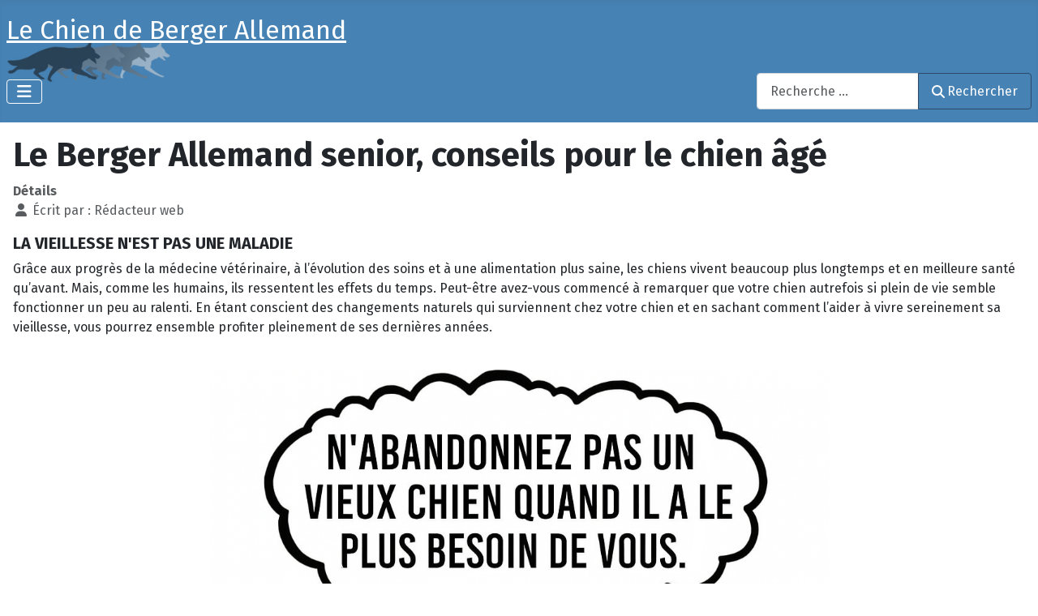

--- FILE ---
content_type: text/html; charset=utf-8
request_url: https://www.lebergerallemand.fr/le-berger-allemand/conseils-soins-et-sante?view=article&id=37:le-berger-allemand-senior-conseils-pour-le-chien-age&catid=2:non-categorise
body_size: 9323
content:
<!DOCTYPE html>
<html lang="fr-fr" dir="ltr">

<head>
    <meta charset="utf-8">
	<meta name="rights" content="À mes deux étoiles, Etna et Bahia.">
	<meta name="author" content="Rédacteur web">
	<meta name="viewport" content="width=device-width, initial-scale=1">
	<meta name="description" content="Le Berger Allemand senior, conseils pour le chien âgé">
	<title>Le Berger Allemand senior, conseils pour le chien âgé</title>
	<link href="/media/templates/site/cassiopeia/images/joomla-favicon.svg" rel="icon" type="image/svg+xml">
	<link href="/media/templates/site/cassiopeia/images/favicon.ico" rel="alternate icon" type="image/vnd.microsoft.icon">
	<link href="/media/templates/site/cassiopeia/images/joomla-favicon-pinned.svg" rel="mask-icon" color="#000">
	<link href="https://www.lebergerallemand.fr/component/finder/search?format=opensearch&amp;Itemid=101" rel="search" title="OpenSearch Le Chien de Berger Allemand" type="application/opensearchdescription+xml">

    <link href="/media/system/css/joomla-fontawesome.min.css?53cbb2" rel="lazy-stylesheet"><noscript><link href="/media/system/css/joomla-fontawesome.min.css?53cbb2" rel="stylesheet"></noscript>
	<link href="https://fonts.googleapis.com/css2?family=Fira+Sans:wght@100;300;400;700&amp;display=swap" rel="lazy-stylesheet" crossorigin="anonymous"><noscript><link href="https://fonts.googleapis.com/css2?family=Fira+Sans:wght@100;300;400;700&amp;display=swap" rel="stylesheet"></noscript>
	<link href="/media/templates/site/cassiopeia/css/template.min.css?53cbb2" rel="stylesheet">
	<link href="/media/templates/site/cassiopeia/css/global/colors_standard.min.css?53cbb2" rel="stylesheet">
	<link href="/media/vendor/awesomplete/css/awesomplete.css?1.1.7" rel="stylesheet">
	<link href="/media/templates/site/cassiopeia/css/vendor/joomla-custom-elements/joomla-alert.min.css?0.4.1" rel="stylesheet">
	<link href="/media/templates/site/cassiopeia/css/user.css?53cbb2" rel="stylesheet">
	<link href="/media/plg_content_osembed/css/osembed.css?5337810b0c500ace9c4cd745f4b8bcf5" rel="stylesheet">
	<style>:root {
		--hue: 214;
		--template-bg-light: #f0f4fb;
		--template-text-dark: #495057;
		--template-text-light: #ffffff;
		--template-link-color: var(--link-color);
		--template-special-color: #001B4C;
		--cassiopeia-font-family-body: "Fira Sans", sans-serif;
			--cassiopeia-font-family-headings: "Fira Sans", sans-serif;
			--cassiopeia-font-weight-normal: 400;
			--cassiopeia-font-weight-headings: 700;
	}</style>

    <script src="/media/vendor/metismenujs/js/metismenujs.min.js?1.4.0" defer></script>
	<script src="/media/vendor/jquery/js/jquery.min.js?3.7.1"></script>
	<script src="/media/vendor/jquery/js/jquery-noconflict.min.js?3.7.1"></script>
	<script src="/media/templates/site/cassiopeia/js/mod_menu/menu-metismenu.min.js?53cbb2" defer></script>
	<script type="application/json" class="joomla-script-options new">{"joomla.jtext":{"MOD_FINDER_SEARCH_VALUE":"Recherche &hellip;","COM_FINDER_SEARCH_FORM_LIST_LABEL":"Résultats de la recherche","JLIB_JS_AJAX_ERROR_OTHER":"Une erreur est survenue lors de la récupération des données JSON : code de statut HTTP %s .","JLIB_JS_AJAX_ERROR_PARSE":"Une erreur d'analyse s'est produite lors du traitement des données JSON suivantes :<br><code style=\"color:inherit;white-space:pre-wrap;padding:0;margin:0;border:0;background:inherit;\">%s<\/code>","ERROR":"Erreur","MESSAGE":"Message","NOTICE":"Annonce","WARNING":"Alerte","JCLOSE":"Fermer","JOK":"OK","JOPEN":"Ouvrir"},"finder-search":{"url":"\/component\/finder\/?task=suggestions.suggest&format=json&tmpl=component&Itemid=101"},"system.paths":{"root":"","rootFull":"https:\/\/www.lebergerallemand.fr\/","base":"","baseFull":"https:\/\/www.lebergerallemand.fr\/"},"csrf.token":"697e472f6083815ed99c976f5c2c4826"}</script>
	<script src="/media/system/js/core.min.js?a3d8f8"></script>
	<script src="/media/templates/site/cassiopeia/js/template.min.js?53cbb2" type="module"></script>
	<script src="/media/vendor/bootstrap/js/collapse.min.js?5.3.8" type="module"></script>
	<script src="/media/vendor/awesomplete/js/awesomplete.min.js?1.1.7" defer></script>
	<script src="/media/com_finder/js/finder.min.js?755761" type="module"></script>
	<script src="/media/system/js/messages.min.js?9a4811" type="module"></script>
	<script src="/media/plg_content_osembed/js/osembed.min.js?5337810b0c500ace9c4cd745f4b8bcf5"></script>
	<script type="application/ld+json">{"@context":"https://schema.org","@graph":[{"@type":"Organization","@id":"https://www.lebergerallemand.fr/#/schema/Organization/base","name":"Le Chien de Berger Allemand","url":"https://www.lebergerallemand.fr/"},{"@type":"WebSite","@id":"https://www.lebergerallemand.fr/#/schema/WebSite/base","url":"https://www.lebergerallemand.fr/","name":"Le Chien de Berger Allemand","publisher":{"@id":"https://www.lebergerallemand.fr/#/schema/Organization/base"},"potentialAction":{"@type":"SearchAction","target":"https://www.lebergerallemand.fr/component/finder/search?q={search_term_string}&amp;Itemid=101","query-input":"required name=search_term_string"}},{"@type":"WebPage","@id":"https://www.lebergerallemand.fr/#/schema/WebPage/base","url":"https://www.lebergerallemand.fr/le-berger-allemand/conseils-soins-et-sante?view=article&amp;id=37:le-berger-allemand-senior-conseils-pour-le-chien-age&amp;catid=2:non-categorise","name":"Le Berger Allemand senior, conseils pour le chien âgé","description":"Le Berger Allemand senior, conseils pour le chien âgé","isPartOf":{"@id":"https://www.lebergerallemand.fr/#/schema/WebSite/base"},"about":{"@id":"https://www.lebergerallemand.fr/#/schema/Organization/base"},"inLanguage":"fr-FR"},{"@type":"Article","@id":"https://www.lebergerallemand.fr/#/schema/com_content/article/37","name":"Le Berger Allemand senior, conseils pour le chien âgé","headline":"Le Berger Allemand senior, conseils pour le chien âgé","inLanguage":"fr-FR","author":{"@type":"Person","name":"Rédacteur web"},"isPartOf":{"@id":"https://www.lebergerallemand.fr/#/schema/WebPage/base"}}]}</script>

</head>

<body class="site com_content wrapper-static view-article no-layout no-task itemid-218">
    <header class="header container-header full-width">

        
        
                    <div class="grid-child">
                <div class="navbar-brand">
                    <a class="brand-logo" href="/">
                        <span title="Le Chien de Berger Allemand">Le Chien de Berger Allemand</span>                    </a>
                                    </div>
            </div>
        
                    <div class="grid-child container-nav">
                                    
<nav class="navbar navbar-expand-lg" aria-label="Menu déroulant principal">
    <button class="navbar-toggler navbar-toggler-right" type="button" data-bs-toggle="collapse" data-bs-target="#navbar136" aria-controls="navbar136" aria-expanded="false" aria-label="Permuter la navigation">
        <span class="icon-menu" aria-hidden="true"></span>
    </button>
    <div class="collapse navbar-collapse" id="navbar136">
        <ul class="mod-menu mod-menu_dropdown-metismenu metismenu mod-list ">
<li class="metismenu-item item-208 level-1 active deeper parent"><button class="mod-menu__heading nav-header mm-collapsed mm-toggler mm-toggler-nolink" aria-haspopup="true" aria-expanded="false">Le Berger Allemand</button><ul class="mm-collapse"><li class="metismenu-item item-210 level-2"><a href="/le-berger-allemand/caractere-du-berger-allemand" >Caractère du Berger Allemand</a></li><li class="metismenu-item item-211 level-2"><a href="/le-berger-allemand/berger-allemand-chien-dutilite" >Berger Allemand chien d'utilité</a></li><li class="metismenu-item item-212 level-2"><a href="/le-berger-allemand/berger-allemand-chien-sportif" >Berger Allemand chien sportif</a></li><li class="metismenu-item item-213 level-2"><a href="/le-berger-allemand/berger-allemand-chien-de-famille" >Berger Allemand chien de famille</a></li><li class="metismenu-item item-214 level-2"><a href="/le-berger-allemand/le-standard-du-berger-allemand" >Le standard du Berger Allemand</a></li><li class="metismenu-item item-215 level-2"><a href="/le-berger-allemand/histoire-du-berger-allemand" >Histoire du Berger Allemand</a></li><li class="metismenu-item item-216 level-2"><a href="/le-berger-allemand/les-couleurs-du-berger-allemand" >Les couleurs du Berger Allemand</a></li><li class="metismenu-item item-217 level-2"><a href="/le-berger-allemand/lalimentation-du-berger-allemand" >L'alimentation du Berger Allemand</a></li><li class="metismenu-item item-218 level-2 current active"><a href="/le-berger-allemand/conseils-soins-et-sante" aria-current="location">Conseils, soins et santé</a></li><li class="metismenu-item item-219 level-2"><a href="/le-berger-allemand/le-chiot-berger-allemand" >Le chiot Berger Allemand</a></li><li class="metismenu-item item-760 level-2"><a href="/le-berger-allemand/le-berger-allemand-senior" >Le Berger Allemand senior</a></li></ul></li><li class="metismenu-item item-220 level-1 deeper parent"><button class="mod-menu__heading nav-header mm-collapsed mm-toggler mm-toggler-nolink" aria-haspopup="true" aria-expanded="false">++ sur le Berger Allemand</button><ul class="mm-collapse"><li class="metismenu-item item-221 level-2"><a href="/sur-le-berger-allemand/les-cousins-du-berger-allemand" >Les cousins du Berger Allemand</a></li><li class="metismenu-item item-222 level-2"><a href="/sur-le-berger-allemand/le-berger-allemand-star" >Le Berger Allemand Star</a></li><li class="metismenu-item item-223 level-2"><a href="/sur-le-berger-allemand/le-berger-allemand-people/le-berger-allemand-people-galerie" >Le Berger Allemand People</a></li><li class="metismenu-item item-238 level-2"><a href="/sur-le-berger-allemand/le-berger-allemand-en-guerre" class="scrollTo">Le Berger Allemand en guerre</a></li><li class="metismenu-item item-224 level-2"><a href="/sur-le-berger-allemand/videos-de-berger-allemand" >Vidéos de Berger Allemand</a></li><li class="metismenu-item item-225 level-2"><a href="/sur-le-berger-allemand/photos-de-berger-allemand/galerie-photos-berger-allemand" >Photos de Berger Allemand</a></li><li class="metismenu-item item-226 level-2"><a href="/sur-le-berger-allemand/vos-photos-berger-allemand/les-photos-de-vos-bergers-allemands" >Vos photos Berger Allemand</a></li><li class="metismenu-item item-227 level-2"><a href="/sur-le-berger-allemand/dessins-de-berger-allemand/dessins-de-berger-allemand" >Dessins de Berger Allemand</a></li><li class="metismenu-item item-228 level-2"><a href="/sur-le-berger-allemand/dessin-et-coloriages" >Dessin et coloriages</a></li><li class="metismenu-item item-299 level-2"><a href="/sur-le-berger-allemand/le-berger-allemand-timbre/le-berger-allemand-en-timbre-a-travers-le-monde" >Le Berger Allemand timbré</a></li><li class="metismenu-item item-371 level-2"><a href="/sur-le-berger-allemand/le-berger-allemand-en-carte-postale/le-berger-allemand-en-carte-postale" >Le Berger Allemand en carte postale</a></li><li class="metismenu-item item-317 level-2"><a href="/sur-le-berger-allemand/le-berger-allemand-dans-la-bande-dessinee" >Le Berger Allemand dans la BD</a></li><li class="metismenu-item item-300 level-2"><a href="/sur-le-berger-allemand/fonds-decrans-berger-allemand/fonds-decrans-berger-allemand" >Fonds d'écrans Berger Allemand</a></li><li class="metismenu-item item-666 level-2"><a href="/sur-le-berger-allemand/les-expressions-chien" >Les expressions qui ont du CHIEN</a></li><li class="metismenu-item item-229 level-2"><a href="/sur-le-berger-allemand/le-chien-en-citations" >Le Chien en citations</a></li></ul></li><li class="metismenu-item item-230 level-1 deeper parent"><button class="mod-menu__heading nav-header mm-collapsed mm-toggler mm-toggler-nolink" aria-haspopup="true" aria-expanded="false">Une B.A pour un B.A</button><ul class="mm-collapse"><li class="metismenu-item item-234 level-2"><a href="/une-b-a-pour-un-b-a/chien-maltraite-ou-neglige" >Chien maltraité ou négligé</a></li><li class="metismenu-item item-231 level-2"><a href="/une-b-a-pour-un-b-a/adopter-un-berger-allemand" >Adopter un Berger Allemand</a></li><li class="metismenu-item item-232 level-2"><a href="/une-b-a-pour-un-b-a/comment-les-aider" >Les Chiens de refuge</a></li><li class="metismenu-item item-233 level-2"><a href="/une-b-a-pour-un-b-a/chien-perdu-et-chien-trouve" >Chien perdu et chien trouvé</a></li><li class="metismenu-item item-235 level-2"><a href="/une-b-a-pour-un-b-a/refuges-s-p-a-et-associations" >Refuges, S.P.A et Associations</a></li></ul></li><li class="metismenu-item item-236 level-1"><a href="/news" >NEWS</a></li></ul>
    </div>
</nav>

                                                    <div class="container-search">
                        
<search>
    <form class="mod-finder js-finder-searchform form-search" action="/component/finder/search?Itemid=208" method="get" aria-label="search">
        <label for="mod-finder-searchword135" class="visually-hidden finder">Rechercher</label><div class="mod-finder__search input-group"><input type="text" name="q" id="mod-finder-searchword135" class="js-finder-search-query form-control" value="" placeholder="Recherche &hellip;"><button class="btn btn-primary" type="submit"><span class="icon-search icon-white" aria-hidden="true"></span> Rechercher</button></div>
                        <input type="hidden" name="Itemid" value="208">    </form>
</search>

                    </div>
                            </div>
            </header>

    <div class="site-grid">
        
        
        
        
        <div class="grid-child container-component">
            
            
            <div id="system-message-container" aria-live="polite"></div>

            <main>
                <div class="com-content-article item-page">
    <meta itemprop="inLanguage" content="fr-FR">
    
    
        <div class="page-header">
        <h1>
            Le Berger Allemand senior, conseils pour le chien âgé        </h1>
                            </div>
        
        
            <dl class="article-info text-muted">

            <dt class="article-info-term">
                        Détails                    </dt>

                    <dd class="createdby">
    <span class="icon-user icon-fw" aria-hidden="true"></span>
                    Écrit par : <span>Rédacteur web</span>    </dd>
        
        
        
        
        
    
            
        
            </dl>
    
    
        
                                                <div class="com-content-article__body">
        <h5 style="text-align: left;">LA VIEILLESSE N'EST PAS UNE MALADIE</h5>
<p style="text-align: left;">Grâce aux progrès de la médecine vétérinaire, à l’évolution des soins et à une alimentation plus saine, les chiens vivent beaucoup plus longtemps et en meilleure santé qu’avant. Mais, comme les humains, ils ressentent les effets du temps. Peut-être avez-vous commencé à remarquer que votre chien autrefois si plein de vie semble fonctionner un peu au ralenti. En étant conscient des changements naturels qui surviennent chez votre chien et en sachant comment l’aider à vivre sereinement sa vieillesse, vous pourrez ensemble profiter pleinement de ses dernières années.</p>
<p>&nbsp;<img src="/images/illustration-vieux-chien-de-berger-allemand-02.png" alt="Le Berger Allemand senior, conseils pour le chien âgé" width="763" height="1145" style="display: block; margin-left: auto; margin-right: auto;" />&nbsp;</p>
<div style="background: #EAF3FA; border-radius: 4px; padding: 12px; margin-bottom: 30px; color: #2c4a68;">
<p style="text-align: left; padding: 8px; border-radius: 4px;">⏳ Nos chiens vieillissent. Bien qu’il n’y ait rien de plus naturel que de vieillir, c’est une réalité difficile à accepter, car on voit diminuer, toujours trop vite, le nombre d’années qu’il nous reste à passer avec nos compagnons. On les voit aussi ralentir le rythme, s’économiser davantage, dormir plus. Quelques douleurs apparaissent ici et là dans leurs articulations vieillissantes. Le matin, ils sont parfois un peu raides quand ils se lèvent, mais ils nous accueillent toujours avec autant d’enthousiasme. Ils ont beau prendre de l’âge, ils aiment toujours autant la vie, alors chérissons nos vieux chiens et faisons en sorte qu’ils puissent profiter de leur existence le plus longtemps possible. Voici quelques conseils pour prendre soin de votre p’tit vieux poilu.</p>
<h5 style="text-align: left;">🛏️ <strong>Procurons-leur un bon matelas :</strong></h5>
<p style="text-align: left; padding: 8px; border-radius: 4px;">C’est indispensable pour limiter les douleurs liées à l’arthrose. L’arthrose, c’est une dégénérescence du cartilage des articulations. La nature ayant horreur du vide, une prolifération osseuse apparaît progressivement sous le cartilage. Les articulations deviennent alors moins souples, et souvent douloureuses, surtout au réveil, « à froid ». Un matelas épais permet de moins éprouver les articulations du chien, ce qui s’observe par une meilleure mobilité au réveil. Choisissez un matelas à mémoire de forme, ou un matelas pour bébé. Vous pouvez en trouver d’occasion très facilement pour une bouchée de pain, et le confort de votre chien en sera nettement amélioré. Évitez les paniers trop serrés dans lesquels votre vieux chien ne peut pas s’allonger à sa guise, et est contraint de toujours dormir dans la même position. Bien évidemment, un chien qui souffre d’arthrose doit dormir à l’abri du froid et de l’humidité.<br />👉&nbsp;<a href="/news/tapis-chauffants-un-allie-precieux-pour-les-chiens-seniors-arthrosiques" target="_blank">Tapis chauffants : un allié précieux pour les chiens seniors arthrosiques</a></p>
<h5 style="text-align: left;">🥩 <strong>Offrons-leur une alimentation équilibrée :</strong></h5>
<p style="text-align: left; padding: 8px; border-radius: 4px;">Les chiens âgés ont souvent des problèmes de tartre et il arrive aussi que leur système digestif soit un peu plus délicat qu’à l’époque où ils pouvaient se gaver de crottin de cheval et de cadavre de ragondin sans en subir de conséquences néfastes. Si votre chien est nourri aux croquettes, optez pour une bonne marque, et évitez à tout prix tout ce que vous pouvez trouver en supermarché. Mieux vaut mettre le prix et vous épargner des frais vétérinaires liés à une alimentation inadaptée. Si votre chien est au BARF, c’est parfait, car non seulement l’alimentation crue ne comprend pas tous les additifs allergènes contenus dans les croquettes, mais en plus, croquer des os charnus permet d’éviter l’apparition excessive de tartre. Même si votre chien est aux croquettes, pensez à lui fournir des os ! Ils doivent être donnés crus (les os cuits sont dangereux !), et sous surveillance. Évitez les os porteurs des gros herbivores, préférez les os cartilagineux comme les genoux de veau. Les os permettent de satisfaire le besoin d’activité masticatoire du chien, et de prévenir l’apparition du tartre. Les os permettent aussi au chien de conserver une bonne haleine : avouez que dans certains cas, ce n’est pas du luxe !</p>
<h5 style="text-align: left;">🚶 <strong>Conservons une activité physique régulière :</strong></h5>
<p style="text-align: left; padding: 8px; border-radius: 4px;">Votre vieux chien est peut-être moins « à fond » qu’avant, mais il a toujours autant besoin de sortir et d’explorer ! Continuez de le sortir autant de fois que quand il était jeune, cela lui permettra de garder le moral et un corps musclé. Un vieux chien dont les muscles s’atrophient parce qu’on le met brusquement « à la retraite », est condamné à ne plus pouvoir se lever à plus ou moins long terme… ses muscles étant atrophiés et ses articulations moins bien « huilées », il lui sera particulièrement difficile de fournir l’effort nécessaire pour réussir à se mettre sur ses quatre pattes le matin. En revanche, privilégiez des promenades calmes, plus courtes si vous voyez que votre chien se fatigue, et faites régulièrement des pauses. Évitez bien entendu les sauts au-dessus des fossés et les dénivelés trop raides. Pensez aussi à fournir à votre chien une rampe ou un escalier pliant pour monter en voiture, ou portez-le.</p>
<h5 style="text-align: left;">🧠 <strong>Stimulons son mental :</strong></h5>
<p style="text-align: left; padding: 8px; border-radius: 4px;">Les promenades quotidiennes, c’est indispensable, mais faire travailler son chien mentalement, ça entretient la jeunesse de son esprit ! Un chien de douze ans, s’il n’est pas atteint de sénescence, peut apprendre autant de nouvelles choses qu’un animal plus jeune. Alors, soyez inventif ! Vous pouvez lui apprendre de nouveaux tricks, tant qu’ils n’éprouvent pas ses articulations : slalomer entre vos jambes, reculer, croiser les pattes, vous trouverez plein de tutoriels sur Internet qui vous donneront des idées d’apprentissages inédits. Les jeux de recherche et de flair sont aussi particulièrement adaptés pour les chiens âgés : ils font travailler le mental sans éprouver le corps. Vous pouvez aussi tester les jeux de réflexion vendus en animalerie et sur les boutiques en ligne, ou en fabriquer vous-même (remplissez une boîte à chaussures de papiers divers et cachez-y des friandises avant de la refermer, ou alors, recouvrez une récompense d’un torchon ou d’un gobelet, etc. L’essentiel étant que votre chien soit obligé de réfléchir pour accéder à sa récompense.</p>
<h5 style="text-align: left;">🕒 <strong>Conservons une routine rassurante :</strong></h5>
<p style="text-align: left; padding: 8px; border-radius: 4px;">Les chiens ont besoin d’une routine apaisante, les chiens âgés encore davantage. Quand le chien vieillit, ses structures cérébrales se rigidifient et il devient moins tolérant au changement. Inutile de respecter une routine immuable, avec des heures de repas et de promenades hyper strictes. Mais essayez de faire en sorte d’offrir des repères temporels à votre chien au cours de sa journée : par exemple, une promenade le matin et une l’après-midi, un repas le midi et un repas le soir, et sa petite friandise avant d’aller se coucher. Ces petits rituels donnent des repères au chien dans notre monde humain.</p>
<h5 style="text-align: left;">😴 <strong>Veillons à la qualité de son sommeil :</strong></h5>
<p style="text-align: left; padding: 8px; border-radius: 4px;">Votre chien âgé a besoin de dormir davantage qu’un animal de quatre ans en pleine force de l’âge. Offrez-lui le choix entre plusieurs lieux de couchage dans la maison : il aimera parfois venir se coucher dans le salon quand vous regarderez votre série, et se mettre plus à l’écart si vous recevez du monde, par exemple. Attention si vous avez des enfants : ces derniers ne doivent déranger un vieux chien sur son lieu de couchage sous aucun prétexte, d’autant que s’il a des douleurs liées à l’arthrose, il peut avoir de mauvaises réactions si on le touche à un endroit douloureux.</p>
<h5 style="text-align: left;">🩺 <strong>Assurons-nous qu’il bénéficie d’un bon suivi sanitaire :</strong></h5>
<p style="text-align: left; padding: 8px; border-radius: 4px;">Un bon ostéopathe consulté une ou deux fois par an peut faire des miracles sur un vieux toutou un peu douloureux. Mieux vaut prévenir que guérir, et une séance de temps en temps peut éviter la prise excessive d’anti-inflammatoires, cette dernière pouvant s’avérer nocive pour le système digestif, le foie ou les reins (je parle ici de prise en excès, car les anti-inflammatoires sont indispensables dans certains cas d’arthrose sévère). Enfin, vous pouvez donner à votre chien des compléments alimentaires à base de chondroïtine, glucosamine et harpagophytum qui sont des anti-inflammatoires naturels et qui entretiennent les articulations (attention, évitez de complémenter avec de l’harpagophytum seul qui peut être toxique pour le foie sur la durée). D’autres produits naturels, comme la reine des prés, le curcuma et l’extrait de moule verte de Nouvelle-Zélande sont connus pour leur propriétés intéressantes contre l’arthrose.</p>
<p style="text-align: left; padding: 8px; border-radius: 4px;">❤️ <strong>Enfin, et c’est là le conseil le plus important de tous, profitez de chaque instant avec votre vieux chien et chouchoutez-le : il ne sera pas éternel et chaque minute passée à ses côtés mérite d’être chérie.</strong></p>
<p style="text-align: left;">Texte reproduit avec l'aimable autorisation de <a href="https://www.cynopolis.fr/" target="_blank" rel="noopener" style="color: #2c4a68; font-weight: bold; text-decoration: none;">Elsa Weiss / Cynopolis</a></p>
<p><img src="/images/etna-berger-allemand-senior.png" alt="etna berger allemand senior" width="1536" height="1024" /></p>
</div>
<p>En prenant de l'âge, son ouïe, sa vue et son odorat vont se détériorer. Il sera moins agile et ses réflexes seront moins aiguisés qu’avant. La baisse d’activité généralisée est souvent le premier signe du vieillissement. À cette étape de sa vie, un examen vétérinaire complet est recommandé une fois par an au minimum. En plus de l’examen physique, le vétérinaire pourra juger nécessaire de réaliser certaines analyses telle qu'une prise de sang afin de pouvoir détecter tôt des problèmes qui pourraient s’aggraver avec le temps.</p>
<p style="text-align: left;" data-start="677" data-end="1346">De nombreux traitements sont aujourd'hui à disposition afin d'accompagner au mieux nos chiens dans leur vieillesse, tels que le Nelio ou Fortekor pour le traitement de l'insuffisance cardiaque, le Candilat pour celui des troubles de la sénescence cérébrale, le Laxatone pour les intestins paresseux... Pour traiter l'arthrose qui est inévitable chez le chien âgé les anti-inflammatoires non stéroïdiens (AINS) sont couramment prescrits et sont des analgésiques efficaces mais administrés sur de longues durées ils provoquent de graves effets secondaires. Des compléments alimentaires peuvent donner d'excellents résultats sans effet néfaste sur l’appareil gastrique.</p>
<div style="border-left: 4px solid #4682B4; padding: 8px 12px; margin: 15px 0; background: #EAF3FA;">👉 <a href="/article/larthrose-chez-le-chien" target="_blank" rel="noopener" style="color: #2c4a68; font-weight: bold; text-decoration: none;"> L’arthrose chez le chien : causes, symptômes et prévention </a></div>
<p style="text-align: center;">L'arrivée d'un chiot peut permettre de<strong> stimuler</strong> et <strong>redynamiser</strong> un chien âgé.</p>
<p><img src="/images/etna-et-roxane-2.webp" alt="L'arrivée d'un chiot peut permettre de stimuler et redynamiser un chien âgé." width="1106" height="659" style="display: block; margin-left: auto; margin-right: auto;" /></p>
<p style="text-align: center;"><img src="/images/etna-et-roxane-1.webp" alt="L'arrivée d'un chiot peut permettre de stimuler et redynamiser un chien âgé." width="1106" height="659" /></p>
<p style="text-align: center;"><img src="/images/etna-et-roxane-3.webp" alt="L'arrivée d'un chiot peut permettre de stimuler et redynamiser un chien âgé." width="1106" height="659" /></p>     </div>

        
                                        </div>

            </main>
            
        </div>

        
        
            </div>

            <footer class="container-footer footer full-width">
            <div class="grid-child">
                <div class="mod-footer">
    <div class="footer1">Copyright &#169; 2026 Le Chien de Berger Allemand - Tous droits réservés</div>
    <div class="footer2"><a href="https://www.joomla.org">Joomla!</a> est un Logiciel Libre diffusé sous licence <a href="https://www.gnu.org/licenses/gpl-2.0.html">GNU General Public</a></div>
</div>

<div id="mod-custom152" class="mod-custom custom">
    <p><a href="/article/mentions-legales" target="_top">Mentions légales</a></p></div>

            </div>
        </footer>
    
            <a href="#top" id="back-top" class="back-to-top-link" aria-label="Haut de page">
            <span class="icon-arrow-up icon-fw" aria-hidden="true"></span>
        </a>
    
    
</body>

</html>


--- FILE ---
content_type: text/css
request_url: https://www.lebergerallemand.fr/media/templates/site/cassiopeia/css/user.css?53cbb2
body_size: 1363
content:

/* === Titre du site responsive === */
.navbar-brand {
  white-space: normal;
}

/* === Image dans le header === */
.container-header {
  background-image: url(https://www.lebergerallemand.fr/images/banners/HeaderSite.jpg);
  background-size: cover;
}

/* === Banner mobile : corrige le scroll de l’image === */
@media (max-width: 767px) {
  .container-banner .banner-overlay {
    background-attachment: scroll;
  }
}

/* === Couleur du footer et de la topbar === */
.container-footer {
  background: #4682B4; /* bleu principal */
}

.container-topbar {
  background-color: #ffffff; /* on garde le blanc */
}

/* === Boutons === */
.btn {
  --btn-bg: #DCE6F1;        /* bleu très pâle */
  --btn-color: #1C2833;     /* texte sombre */
  --btn-hover-bg: #5A9BD5;  /* bleu clair hover */
  --btn-hover-color: #ffffff;
}

.btn-primary {
  --cassiopeia-color-primary: #4682B4; /* bleu principal */
  --cassiopeia-color-hover: #5A9BD5;   /* bleu clair hover */
}

/* === Couleurs titres des pages === */
.page-header h2 a {
  color: #2C4A68; /* bleu foncé élégant */
}

.page-header h2 a:hover {
  color: #5A9BD5; /* bleu clair */
}

/* === Liens du menu déroulant niveau 2 === */
li.metismenu-item.level-2 a {
  color: #1C2833; /* texte sombre */
}

li.metismenu-item.level-2 a:hover {
  color: #4682B4; /* bleu principal */
}

/* === Bouton retour vers le haut === */
#back-top {
  background-color: #4682B4 !important;
  color: #ffffff !important;
  border: none !important;
  outline: none !important;
  box-shadow: none !important;
}

#back-top:hover {
  background-color: #5A9BD5 !important;
}

/* === Pagination === */
.pagination .page-link {
  background-color: #DCE6F1;
  color: #1C2833;
  border: 1px solid #4682B4;
}

.pagination .page-item.active .page-link {
  background-color: #4682B4;
  color: white;
  border-color: #4682B4;
}

.pagination .page-link:hover {
  background-color: #5A9BD5;
  color: white;
}

/* === Bouton Rechercher === */
button.btn.btn-primary {
  background-color: #4682B4;
  border-color: #2C4A68;
  color: #ffffff;
}

button.btn.btn-primary:hover {
  background-color: #5A9BD5;
  border-color: #4682B4;
}

/* Liste harmonisée avec la palette Steel Blue */
.list-blue a {
  color: #2C4A68;            /* Bleu foncé lisible */
  font-weight: bold;
  text-decoration: none;
  transition: color 0.3s ease;
}

.list-blue a:hover {
  color: #4682B4;            /* Steel Blue au survol */
}

.embed-container {
  position: relative;
  width: 100%;
  padding-bottom: 120%; /* adapte selon la hauteur souhaitée */
  height: 0;
  overflow: hidden;
  max-width: 100%;
}

.embed-container iframe {
  position: absolute;
  top: 0;
  left: 0;
  width: 100%;
  height: 100%;
}

.facebook-post-responsive {
  max-width: 500px;
  margin: 0 auto;
  height: 700px; /* Ajuste selon la hauteur du post */
  width: 100%;
}

.tiktok-post-responsive {
  max-width: 500px;
  margin: 0 auto;
  width: 100%;
}

.instagram-post-responsive {
  max-width: 540px;
  width: 100%;
  margin: 0 auto;
}

ul.pagination {
    display: flex;
    flex-wrap: wrap;
    justify-content: center; /* Optionnel : centre les liens */
    gap: 4px; /* Optionnel : espace entre les liens */
}


.footer2 {
  display: none !important;
  visibility: hidden !important;
  height: 0 !important;
  margin: 0 !important;
  padding: 0 !important;
  overflow: hidden !important;
}

.articles-essentiels {
  background-color: #f8f8f8;
  padding: 15px;
  border-radius: 8px;
}

.articles-essentiels h3 {
  margin-bottom: 10px;
  font-size: 1.1rem;
}

.articles-essentiels ul {
  list-style: none;
  padding-left: 0;
}

.articles-essentiels li {
  margin-bottom: 12px;
}

.articles-essentiels li small {
  display: block;
  color: #555;
  font-size: 0.85rem;
  margin-top: 2px;
}

.articles-essentiels a {
  text-decoration: none;
  font-weight: 500;
}

.articles-essentiels a:hover {
  text-decoration: underline;
}
